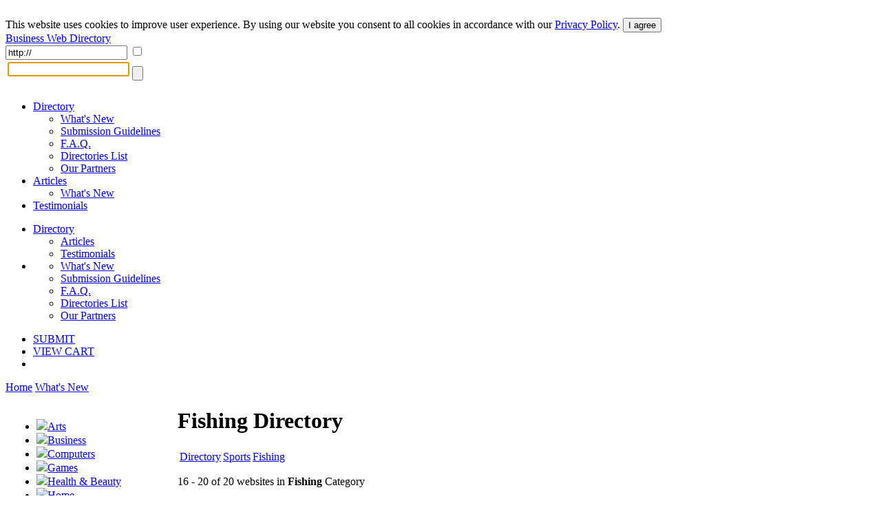

--- FILE ---
content_type: text/html; charset=UTF-8
request_url: https://www.abilogic.com/dir/Sports/Fishing/page_2.html
body_size: 5806
content:
<!DOCTYPE html>
<html lang="en" id="abilogic">
 <head>
  <title>Fishing : Sports - AbiLogic</title>
  <meta name="robots" content="index, archive, follow" />
  <meta charset="UTF-8" />
  <meta name="HandheldFriendly" content="true" />
  <meta name="viewport" content="initial-scale=1.0, width=device-width" />
  <meta name="description" content="Fishing sites in Sports Directory. Search Fishing resources. Submit URL into Sports directory" />
  <meta name="keywords" content="Fishing, Sports, Directory, Search, Add URL, Submit site" />
  <meta name="Owner" content="AbiLogic International" />
  <meta name="Copyright" content="Copyright &copy;2004-2026 AbiLogic International" />
  <meta http-equiv="X-UA-Compatible" content="IE=edge" />
  <meta http-equiv="x-dns-prefetch-control" content="on" />
  <link rel="dns-prefetch" href="https://www.google-analytics.com" />
  <link href="https://www.google-analytics.com" rel="preconnect" crossorigin />
  <link rel="dns-prefetch" href="//ajax.googleapis.com" />
  <link rel="dns-prefetch" href="//cdnjs.cloudflare.com" />
  <link rel="dns-prefetch" href="//fonts.googleapis.com" />
  <link id="css-project" rel="stylesheet" type="text/css" href="https://www.abilogic.com/inc/css/www.024.css" />
  <script id="js-jquery" src="//ajax.googleapis.com/ajax/libs/jquery/3.2.0/jquery.min.js"></script>
  <script id="js-project" src="/inc/js/project-source.023.js"></script>
  <script>
   $(document).ready(function(){
     var head = $('head');
     head.append('<link href="https://fonts.googleapis.com/css?family=Oswald:300,400|Roboto+Condensed:400,400i,700" rel="stylesheet" type="text/css" />');
     head.append('<link href="https://www.abilogic.com/inc/fonts/abilogic-font/css/abilogic-font.css" rel="stylesheet" type="text/css" />');
   });
  </script>
  <link rel="shortcut icon" href="https://www.abilogic.com/data/favicon.ico" type="image/x-icon" />
  <link rel="prev" href="https://www.abilogic.com/dir/Sports/Fishing/" />
  <base href="https://www.abilogic.com" />
 </head>
 <body data-scroll="scroll-top">
  <img src="[data-uri]" class="hload" onload="abi_hdetect()" alt="Directory Image" />
  <script>
   (function(i,s,o,g,r,a,m){i['GoogleAnalyticsObject']=r;i[r]=i[r]||function(){
   (i[r].q=i[r].q||[]).push(arguments)},i[r].l=1*new Date();a=s.createElement(o),
   m=s.getElementsByTagName(o)[0];a.async=1;a.src=g;m.parentNode.insertBefore(a,m)
   })(window,document,'script','//www.google-analytics.com/analytics.js','ga');
   ga('create', 'UA-42129405-1', 'abilogic.com');
   ga('send', 'pageview');
  </script>
  <div id="fb-root"></div>
  <div id="header-gdpr" class="gdpr-panel wrap-out">
   <div class="wrap-in">
   This website uses cookies to improve user experience. By using our website you consent to all cookies in accordance with our <a href="/policy/">Privacy Policy</a>. <button id="btn-gdpr" class="btn btn-flat-blue">I agree</button>
   </div>
  </div>
  <div id="header-top" class="no-mobile wrap-out">
   <div class="wrap-in">
   <div class="social">
    <a href="http://www.facebook.com/AbilogicDirectory/" target="_blank" rel="nofollow"><i class="icon-facebook-rect"></i></a>
    <a href="http://www.twitter.com/AbilogicInt/" target="_blank" rel="nofollow"><i class="icon-twitter"></i></a>
   </div>
   </div>
  </div>
  <div id="header-area" class="wrap-out">
   <div id="header" class="wrap-in clearfix">
    <div id="logo"><a class="hdr-logo" href="https://www.abilogic.com/">Business Web Directory</a></div>
    <div class="search-bar" itemscope itemtype="https://schema.org/WebSite">
     <meta itemprop="url" content="https://www.abilogic.com"/>
     <form id="form_search" data-on="0" name="form_search" method="post" action="/search-post.php" itemprop="potentialAction" itemscope itemtype="https://schema.org/SearchAction">
      <meta itemprop="target" content="https://www.abilogic.com/search?q={form_q_url}"/>
      <input type="hidden" name="form_type" value="user" />
      <input type="hidden" name="form_init" value="YToyOntzOjU6InZhbHVlIjtzOjEwOiIxNzY4OTU0NDQ1IjtzOjM6ImNyYyI7aToyNzIyOTgyMDI4O30=" />
      <input type="text" class="quid" name="form_q_url" value="http://" itemprop="query-input" required />
      <input type="checkbox" class="quid" name="form_q_accept" />
      <table>
       <tr>
        <td class="td-query">
         <input name="form_query" autocomplete="off" type="text" />
         <ul class="ul-query clearfix">
         </ul>
        </td>
        <td class="td-btn">
         <input type="submit" name="form_query_submit" aria-label="Search Button" class="btn-find" value="" />
        </td>
       </tr>
      </table>
     </form>
    </div>
    <script type="text/javascript">
     //<![CDATA[
      document.form_search.form_query.focus();
     //-->
    </script>
   </div>
  </div>
  <div id="header-menu" class="wrap-out clearfix">
   <div class="wrap-in">
    <div class="menu-dd menu-projects">
     <ul class="no-mobile">
      <li class="active">
       <a href="https://www.abilogic.com">Directory<i class="icon-down-open"></i></a>
       <ul>
        <li><a href="https://www.abilogic.com/new-sites/">What's New</a></li>
        <li><a href="https://www.abilogic.com/guidelines/">Submission Guidelines</a></li>
        <li><a href="https://www.abilogic.com/faq/">F.A.Q.</a></li>
        <li><a href="https://www.abilogic.com/directories-list/">Directories List</a></li>
        <li><a href="https://www.abilogic.com/featured-sites/">Our Partners</a></li>
       </ul>
      </li>
      <li>
       <a href="https://articles.abilogic.com">Articles<i class="icon-down-open"></i></a>
       <ul>
        <li><a href="https://articles.abilogic.com/latest-articles/">What's New</a></li>
       </ul>
      </li>
      <li>
       <a href="https://www.abilogic.com/testimonials/">Testimonials</a>
      </li>
     </ul>
     <ul class="mobile">
      <li>
       <a href="https://www.abilogic.com">Directory<i class="icon-down-open"></i></a>
       <ul>
        <li><a href="https://articles.abilogic.com">Articles</a></li>
        <li><a href="https://www.abilogic.com/testimonials/">Testimonials</a></li>
       </ul>
      </li>
      <li>
       <a href="" class="icon-dd"><i class="icon-th-1"></i></a>
       <ul>
        <li><a href="https://www.abilogic.com/new-sites/">What's New</a></li>
        <li><a href="https://www.abilogic.com/guidelines/">Submission Guidelines</a></li>
        <li><a href="https://www.abilogic.com/faq/">F.A.Q.</a></li>
        <li><a href="https://www.abilogic.com/directories-list/">Directories List</a></li>
        <li><a href="https://www.abilogic.com/featured-sites/">Our Partners</a></li>
       </ul>
      </li>
     </ul>
    </div>
    <div class="menu-dd menu-auth">
     <ul>
      <li class="select submit"><a href="/add-url/483/" title="Add your website to the &quot;Fishing&quot; category">SUBMIT</a></li>
      <li class="no-mobile"><a href="https://www.abilogic.com/viewcart/" title="Shopping cart" class="a-viewcart">VIEW CART</a></li>
      <li class="mobile"><a href="https://www.abilogic.com/viewcart/" title="Shopping cart" class="icon-dd"><i class="icon-basket"></i></a></li>
     </ul>
    </div>
   </div>
  </div>
  <div id="dd-Directory" class="menu-drop-box">
   <a href="/">Home</a>
   <a href="/new-sites/">What's New</a>
  </div>
  <div id="top-line"></div>
  <div id="container-area" class="wrap-out">
  <div id="container" class="wrap-in">
   <style type="text/css">
    div.col-l {
      float:left;
      width:250px;
    }
    div.col-r {
      margin-left:250px;
    }
    @media all and (max-width:800px){
      div.col-l {
        display:none;
      }
      div.col-r {
        margin:0;
      }
    }
   </style>
   <div id="content" class="clearfix">
    <div class="col-l">
      <div class="cat-menu top" style="margin-left:5px;z-index:0;">
       <ul>
        <li class="pic"><img src="/data/uploads/0000295000/200/abi_0000295275.jpg" /><a href="dir/Arts/" class="more">Arts</a></li>
        <li class="pic"><img src="/data/uploads/0000295000/200/abi_0000295277.jpg" /><a href="dir/Business/" class="more">Business</a></li>
        <li class="pic"><img src="/data/uploads/0000295000/200/abi_0000295279.jpg" /><a href="dir/Computers/" class="more">Computers</a></li>
        <li class="pic"><img src="/data/uploads/0000295000/200/abi_0000295281.jpg" /><a href="dir/Games/" class="more">Games</a></li>
        <li class="pic"><img src="/data/uploads/0000295000/200/abi_0000295283.jpg" /><a href="dir/Health_and_Beauty/" class="more">Health &amp; Beauty</a></li>
        <li class="pic"><img src="/data/uploads/0000295000/200/abi_0000295285.jpg" /><a href="dir/Home/" class="more">Home</a></li>
        <li class="pic"><img src="/data/uploads/0000295000/200/abi_0000295287.jpg" /><a href="dir/Internet/" class="more">Internet</a></li>
        <li class="pic"><img src="/data/uploads/0000295000/200/abi_0000295289.jpg" /><a href="dir/News/" class="more">News</a></li>
        <li class="pic"><img src="/data/uploads/0000295000/200/abi_0000295291.jpg" /><a href="dir/Recreation/" class="more">Recreation</a></li>
        <li class="pic"><img src="/data/uploads/0000295000/200/abi_0000295293.jpg" /><a href="dir/Reference/" class="more">Reference</a></li>
        <li class="pic"><img src="/data/uploads/0000295000/200/abi_0000295295.jpg" /><a href="dir/Regional/" class="more">Regional</a></li>
        <li class="pic"><img src="/data/uploads/0000295000/200/abi_0000295296.jpg" /><a href="dir/Science/" class="more">Science</a></li>
        <li class="pic"><img src="/data/uploads/0000295000/200/abi_0000295298.jpg" /><a href="dir/Shopping/" class="more">Shopping</a></li>
        <li class="pic"><img src="/data/uploads/0000295000/300/abi_0000295300.jpg" /><a href="dir/Society/" class="more">Society</a></li>
        <li class="pic"><img src="/data/uploads/0000295000/300/abi_0000295302.jpg" /><a href="dir/Sports/" class="more">Sports</a></li>
        <li class="group">Our Partners</li>
       </ul>
      </div>
     <div class="partners">
     </div>
    <script type="text/javascript">
     //<![CDATA[
      abi_preload_images('%THEME%/bg-cat-menu-li-hover.gif;%THEME%/bg-cat-menu-li-hover-more.gif');
     //]]>
    </script>
    </div>
    <div class="col-r">
    <h1>Fishing Directory</h1>
    <div style="margin:5px 0 15px">
     <script type="application/ld+json">
     {
     "@context":"http://schema.org",
     "@type":"BreadcrumbList",
     "itemListElement":[
     {"@type":"ListItem","position":1,"name":"Directory","item":"https://www.abilogic.com/"},
     {"@type":"ListItem","position":2,"name":"Sports","item":"https://www.abilogic.com/dir/Sports/"},
     {"@type":"ListItem","position":3,"name":"Fishing","item":"https://www.abilogic.com/dir/Sports/Fishing/"}
     ]}
     </script>
     <table cellpadding="0" cellspacing="3" class="sbar">
      <tr>
       <td class="h"><a href="/">Directory</a></td>
       <td class="i"><a href="/dir/Sports/">Sports</a></td>
       <td class="a"><a href="/dir/Sports/Fishing/">Fishing</a></td>
       <td class="g"></td>
      </tr>
     </table>
    </div>
      <div class="bar-hdr">
       16 - 20 of 20 websites in <strong>Fishing</strong> Category
      </div>
      <div style="margin:20px 0">
       <div class="cat-menu" style="display:inline-block;margin:0 2px 15px 5px;width:235px;z-index:0;">
        <ul>
         <li><a href="/dir/Sports/Fishing/Fly_Fishing/">Fly Fishing <span>4</span></a></li>
        </ul>
       </div>
       <div class="cat-menu" style="display:inline-block;margin:0 2px 15px 5px;width:235px;z-index:0;">
        <ul>
        </ul>
       </div>
       <div class="cat-menu" style="display:inline-block;margin:0 2px 15px 5px;width:235px;z-index:0;">
        <ul>
        </ul>
       </div>
      </div>
      <div class="cap"><div><span>Category Websites</span></div></div>
      <div class="listings f2">
     <form id="form-vote">
      <input type="hidden" name="sid" value="0" />
      <input type="hidden" name="val" value="0" />
     </form>
     <script src="//cdnjs.cloudflare.com/ajax/libs/jquery.form/3.32/jquery.form.min.js"></script>
     <script type="text/javascript">
     //<![CDATA[
      $(document).ready(function(){
       $('div.l-editor a[data-action]').click(function(e){
         e.preventDefault();
         var obj = $(this);
         var item = obj.closest('div.listing');
         var item_id = parseInt(item.attr('data-id'));
         var action_id = parseInt(obj.attr('data-action'));
         $.post('/inc/inc-ajax-directory-action.php',
           {sid:item_id,action:action_id},
           function(data){
             if( data.title ) obj.html(data.title);
             if( data.remove ) item.remove();
           },'json'
         );
       });
       $('form#form-vote').submit(function(e) {
	   	e.preventDefault();
		var form = this;
        $.ajax({
          url:'/inc/inc-ajax-directory-vote-done.php',
          method:'POST',
          data: $(form).serializeArray(),
		  dataType:'json',
          success:function(data){
            if( data.ok )
            {
              var hRes = $('div#vote-'+data.sid+'>div:first');
              var hVal = parseInt(hRes.html()) + data.val;
              if( hVal > 0 )
              {
                hRes.removeClass('minus');
                hRes.html('+'+hVal);
                hRes.show();
              }
              else if( hVal < 0 )
              {
                hRes.addClass('minus');
                hRes.html(hVal);
                hRes.show();
              }
              else
              {
                hRes.html(hVal);
                hRes.hide();
              }
            }
            abi_busy(false);
          }
        });
        return false;
       });

       $('body').append($('<div class="listing-preview" id="listing-preview">'+
                          '<div class="l-e1"></div>'+
                          '<div class="l-e2"></div>'+
                          '<div class="l-e3"></div>'+
                          '<div class="l-e4"></div>'+
                          '<div class="l-e5"></div>'+
                          '<div class="preview-box"></div></div>'));


       $('img.l-image').hover(
         function(){
           var id = $(this).attr('data-id');
           var rect = $(this).offset();
           $('#listing-preview > div').css({'background-color':$(this).css('border-color')});
           $('#listing-preview').css({'left':rect.left+150,'top':rect.top,'border-color':$(this).css('border-color')}).show();
           $.post(
             '/inc/inc-frame-listing-preview.php',
             {sid:id},
             function(data){
               $('#listing-preview .preview-box').css({'background-image':'url('+data+')'}).css({'visibility':'visible'});
             }
           );
         },
         function(){
           $('#listing-preview').hide();
           $('#listing-preview .preview-box').css({'visibility':'hidden'});
         }
       );

       $('a.l-pic').each(function(){
         $(this).click(function(e){
           e.preventDefault();
           abi_modal_box({
             btnClose:false,
             dialog:true,
             dialogCaption:'',
             load:{url:'/inc/inc-mbox-lpic.php',params:{img:$(this).attr('href')}},
             name:'abi_lpic',
             closeOverlay:false,
             width:550
           });
         });
       });
      });
      function abi_rate(sid, val) {
        var hForm = $('#form-vote');
        if( hForm != null ){
          $('input[name=uri]', hForm).val('https://www.abilogic.com/dir/Sports/Fishing/page_2.html#s'+sid);
          $('input[name=sid]', hForm).val(sid);
          $('input[name=val]', hForm).val(val);
          abi_busy(true);
          hForm.submit();
        }
      }
      function abi_site_visit(sid) {
        var hImg=new Image();
        hImg.src='/inc/inc-site-visit-done.php?sid='+sid;
        return true;
      }
     //]]>
     </script>
     <div class="listing basic" data-id="23435">
      <div class="l-left">
       <img class="l-image" src="/data/thumbs/0000023000/400/pic_0000023435.jpg" data-id="23435" />
       <div id="vote-23435" class="l-vote">
        <div class="l-vote-res">+4
         <div class="l-e1"></div>
         <div class="l-e2"></div>
         <div class="l-e3"></div>
        </div>
        <div class="l-vote-buttons">
         <div class="l-vote-plus" onclick="abi_rate(23435,1);"></div>
        </div>
       </div>
      </div>
      <div class="l-right">
       <a href="http://www.rideouts.com" class="l-title">Rideout's Lakeside Lodge</a>
       <p class="l-desc">Since 1947, Maine's premier destination for smallmouth bass, landlocked salmon, and lake trout fishing on 22 mile long East Grand Lake. Also specializing in lakeside camp rentals for family vacations. Cabins with kitchens or meals.</p>
       <div class="l-url">http://www.rideouts.com</div>
        <div class="l-details"><a href="/info/23435/rideout-lakeside-lodge.html" class="btn btn-min">Listing Details</a></div>
      </div>
     </div>
     <div class="listing basic" data-id="9378">
      <div class="l-left">
       <img class="l-image" src="/data/thumbs/0000009000/300/pic_0000009378.jpg" data-id="9378" />
       <div id="vote-9378" class="l-vote">
        <div class="l-vote-res">+3
         <div class="l-e1"></div>
         <div class="l-e2"></div>
         <div class="l-e3"></div>
        </div>
        <div class="l-vote-buttons">
         <div class="l-vote-plus" onclick="abi_rate(9378,1);"></div>
        </div>
       </div>
      </div>
      <div class="l-right">
       <a href="http://www.ebro-catfishing.com" class="l-title">Fishing Holidays in Spain. Guided Catfishing Tours on the River Ebro for Wels Catfish by Ebro-Catfis</a>
       <p class="l-desc">Fishing holidays. Guided catfishing tours for Wels catfish on the river ebro in spain.</p>
       <div class="l-url">http://www.ebro-catfishing.com</div>
        <div class="l-details"><a href="/info/9378/fishing-holidays-spain-guided-catfishing.html" class="btn btn-min">Listing Details</a></div>
      </div>
     </div>
     <div class="listing basic" data-id="10708">
      <div class="l-left">
       <img class="l-image" src="/data/thumbs/0000010000/700/pic_0000010708.jpg" data-id="10708" />
       <div id="vote-10708" class="l-vote">
        <div class="l-vote-res">+4
         <div class="l-e1"></div>
         <div class="l-e2"></div>
         <div class="l-e3"></div>
        </div>
        <div class="l-vote-buttons">
         <div class="l-vote-plus" onclick="abi_rate(10708,1);"></div>
        </div>
       </div>
      </div>
      <div class="l-right">
       <a href="http://www.charterfishingsheboygan.com" class="l-title">Aa Phoenix Charters</a>
       <p class="l-desc">Salmon fishing on Lake Michigan:Sheboygan Wisconsin:Offshor fishing:1-800-793-5219.</p>
       <div class="l-url">http://www.charterfishingsheboygan.com</div>
        <div class="l-details"><a href="/info/10708/phoenix-charters.html" class="btn btn-min">Listing Details</a></div>
      </div>
     </div>
     <div class="listing basic" data-id="5795">
      <div class="l-left">
       <img class="l-image" src="/data/thumbs/0000005000/700/pic_0000005795.jpg" data-id="5795" />
       <div id="vote-5795" class="l-vote">
        <div class="l-vote-res">+5
         <div class="l-e1"></div>
         <div class="l-e2"></div>
         <div class="l-e3"></div>
        </div>
        <div class="l-vote-buttons">
         <div class="l-vote-plus" onclick="abi_rate(5795,1);"></div>
        </div>
       </div>
      </div>
      <div class="l-right">
       <a href="http://www.rtfi.us" class="l-title">Rocky Thomas Fishing Industries</a>
       <p class="l-desc">Fishing Fun for the fisherman seeking a little humor in his Fishing!</p>
       <div class="l-url">http://www.rtfi.us</div>
        <div class="l-details"><a href="/info/5795/rocky-thomas-fishing-industries.html" class="btn btn-min">Listing Details</a></div>
      </div>
     </div>
     <div class="listing basic" data-id="3712">
      <div class="l-left">
       <img class="l-image" src="/data/thumbs/0000003000/700/pic_0000003712.jpg" data-id="3712" />
       <div id="vote-3712" class="l-vote">
        <div class="l-vote-res">+4
         <div class="l-e1"></div>
         <div class="l-e2"></div>
         <div class="l-e3"></div>
        </div>
        <div class="l-vote-buttons">
         <div class="l-vote-plus" onclick="abi_rate(3712,1);"></div>
        </div>
       </div>
      </div>
      <div class="l-right">
       <a href="http://www.kingfishercharters.com/" class="l-title">Kingfisher Charters</a>
       <p class="l-desc">A premier destination for Alaska King and Silver Salmon, Halibut, Rockfish and Lingcod fishing. Take advantage of experienced fishing charter trips and lodge in first class accommodations.</p>
       <div class="l-url">http://www.kingfishercharters.com/</div>
        <div class="l-details"><a href="/info/3712/kingfisher-charters.html" class="btn btn-min">Listing Details</a></div>
      </div>
     </div>
      </div>
      <div class="pagebar clearfix">
       <table>
        <tr>
         <td><a href="/dir/Sports/Fishing/" class="def">1</a></td>
         <td><span>2</span></td>
        </tr>
       </table>
      </div>
    </div>
   </div>
  </div>
  </div>
  <div id="footer-area">
   <div id="footer-1" class="clearfix">
    <div class="clearfix" style="float:left;display:inline-block">
    <ul>
     <li class="l-top">OUR SERVICES</li>
     <li><a href="https://www.abilogic.com/">Websites Directory</a></li>
     <li><a href="http://articles.abilogic.com/">Articles Directory</a></li>
    </ul>
    <ul>
     <li class="l-top">Web Directory</li>
     <li><a href="https://www.abilogic.com/add-url/">Suggest Site</a></li>
     <li><a href="https://www.abilogic.com/new-sites/">What's New</a></li>
     <li><a href="https://www.abilogic.com/guidelines/">Directory Guidelines</a></li>
     <li><a href="https://www.abilogic.com/faq/">F.A.Q.</a></li>
    </ul>
    <ul>
     <li class="l-top">Something Else?</li>
     <li><a href="https://www.abilogic.com/sitemap/">Sitemap</a></li>
     <li><a href="https://www.abilogic.com/terms/">Terms of Use</a></li>
     <li><a href="https://www.abilogic.com/policy/">Privacy Policy</a></li>
     <li><a href="https://account.mycommerce.com/SubscriptionCancellationRequest/index" rel="nofollow" target="_blank">Cancel Subscription</a></li>
     <li><a href="https://www.abilogic.com/contact/">Contact Us</a></li>
    </ul>
    <ul>
     <li class="l-top">Useful Resources</li>
     <li><a href="http://www.abilogic.co.uk" rel="nofollow" target="_blank">AbiLogic UK</a></li>
     <li><a href="http://www.abilogic-beauty.com" rel="nofollow" target="_blank">AbiLogic Beauty</a></li>
     <li><a href="http://www.alivedirectory.com" rel="nofollow" target="_blank">Alive Directory</a></li>
    </ul>
    </div>
    <div class="copy">&copy; 2004-2026 Abilogic.com Business Web Directory. All Rights Reserved.</div>
   </div>
  <div id="busy-mask"></div><div id="busy-pic"></div>
   <!-- server information
    HTTP_HOST: www.abilogic.com
    USER_IP: 3.147.77.7
    USER_AGENT: Mozilla/5.0 (Macintosh; Intel Mac OS X 10_15_7) AppleWebKit/537.36 (KHTML, like Gecko) Chrome/131.0.0.0 Safari/537.36; ClaudeBot/1.0; +claudebot@anthropic.com)
    TIME_BUILD:  (0.03 sec)
   -->
  <img src="[data-uri]" class="hload" onload="abi_hvisit()" alt="Directory Image" />
 </body>
</html>
